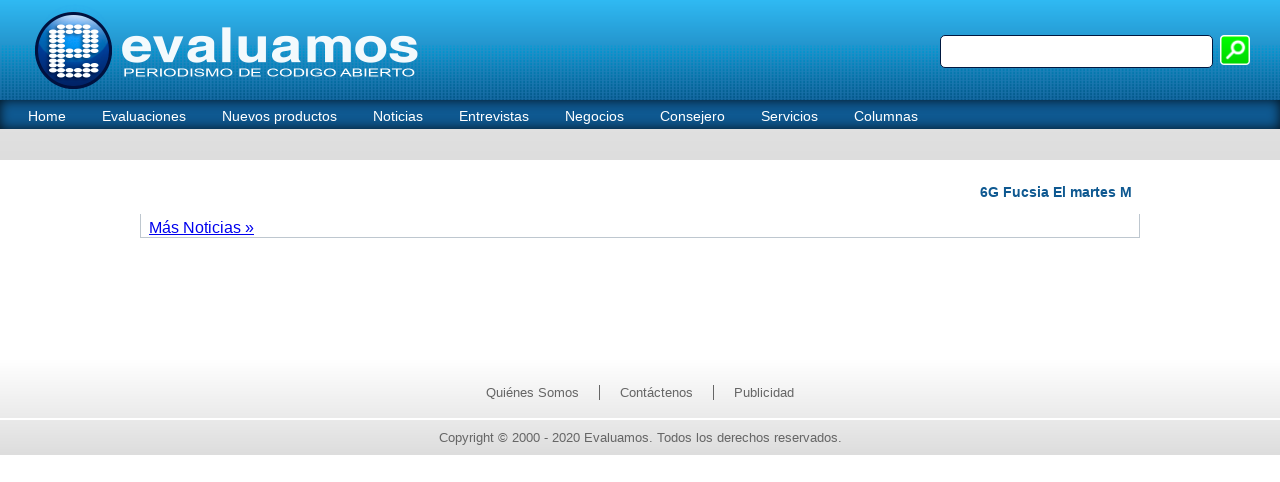

--- FILE ---
content_type: text/html
request_url: http://www.evaluamos.com/2017/?home/sections/100
body_size: 2364
content:
<!DOCTYPE html>
<html>
    <head>
        <meta http-equiv="Content-Type" content="text/html; charset=utf-8">
        <title>Evaluamos - Periodismo de Código Abierto</title>
        <meta name="viewport" content="width=device-width, initial-scale=1, maximum-scale=1, user-scalable=no" />
        <!-- Core Meta Data --> 
        <meta name="author" content="" />
        <meta name="description" content="" />
        <meta name="keywords" content="Periodismo,codigo,abierto" />
        
        
        <!-- Javascript Files -->
        <script src="http://ajax.googleapis.com/ajax/libs/jquery/1/jquery.min.js"></script>
        <!-- <script src="/assets/js/_jquery.js"></script> -->
        <script src="/assets/js/jquery.bxslider.js"></script>
        <script src="/css/jquery.marquee.js"></script>
        
        
        <script src="/assets/js/_jquery_tools.min.js"></script>
        <script src="http://cdnjs.cloudflare.com/ajax/libs/modernizr/2.6.2/modernizr.min.js"></script>
        <!-- Stylesheet -->
        <link rel="stylesheet" href="/css/reset.css" />
        <link rel="stylesheet" href="/css/EV_TemplateStyles.css" />
        <link rel="stylesheet" href="/css/OldStyles_responsive.css" />
        <link rel="stylesheet" href="/css/jquery.bxslider.css" />
        <link rel="stylesheet" href="/css/style.css">
        <link rel="stylesheet" href="/css/slicknav.css">
        <!-- Javascript -->
        <script>
         var banners_array = Array();

        </script>
    </head>
    <body>
        <div class="row">
            <div class="header">
                <!-- Logo image -->
                <div class="brandLogoCont">
                    <a class="brandLogo" href="#"></a>
                </div>

                <!-- Search bar -->
                <div class="SearchCont">
                    <form action="?home/search" method="post" name="search" id="search-form">
                        <label for="search"></label>
                        <input type="text" id="search" type="text" class="SearchField" value="">
                        <button class="SearchBtn"></button>
                    <input type="hidden" id="PRAILS_POST" name="PRAILS_POST" value="TRUE" />
<input type="hidden" id="PRAILS_TOKEN" name="PRAILS_TOKEN" value="209d697f-5a93-466d-91c6-9d792266aa57" />
</form>

                </div>
                <div class="EV_texture"></div>
            </div>
        </div>
        <!-- NavBar -->
        <div class="row">
            <div class="MenuCont">
                <ul id="menu">
                    <li>
                        <!-- Search bar -->
                        <div class="SearchCont2">
                            <label for="search"></label>
                            <input type="text" id="search" type="text" class="SearchField" value="You can find it here">
                            <button class="SearchBtn"></button>
                        </div>
                    </li>
                    <li class="MenuChild"><a href="#" class="mainSection">Home</a></li>
                                            <li><a href="#" class="mainSection">Evaluaciones</a>
                                                        <ul class="subMenu">
                                                                        <li><a href="?home/sections/100" class="">Juegos</a></li>
                                                                            <li><a href="?home/sections/14" class="">Hardware</a></li>
                                                                            <li><a href="?home/sections/38" class="">Orlando Rojas</a></li>
                                                                            <li><a href="?home/sections/39" class="">5G Fucsia</a></li>
                                                                            <li><a href="?home/sections/15" class="">Software</a></li>
                                                                            <li><a href="?home/sections/61" class="">Podcast</a></li>
                                                                            <li><a href="?home/sections/42" class="">Mesa de Redacción</a></li>
                                                                            <li><a href="?home/sections/41" class="">Caricatura</a></li>
                                                                            <li><a href="?home/sections/118" class="">Investigación</a></li>
                                                                            <li><a href="?home/sections/40" class="">Columnista invitado</a></li>
                                                                            <li><a href="?home/sections/143" class="">Jaime E Dueñas M</a></li>
                                                                            <li><a href="?home/sections/101" class="">Sandra Serafini</a></li>
                                                                </ul>
                        </li>
                        <li><a href="#" class="mainSection">Nuevos productos</a>
                                                        <ul class="subMenu">
                                                                        <li><a href="?home/sections/16" class="">Hardware</a></li>
                                                                            <li><a href="?home/sections/17" class="">Software</a></li>
                                                                            <li><a href="?home/sections/18" class="">Telecomunicaciones</a></li>
                                                                            <li><a href="?home/sections/19" class="">Juegos</a></li>
                                                                            <li><a href="?home/sections/20" class="">Internet</a></li>
                                                                </ul>
                        </li>
                        <li><a href="#" class="mainSection">Noticias</a>
                                                        <ul class="subMenu">
                                                                        <li><a href="?home/sections/21" class="">Hardware</a></li>
                                                                            <li><a href="?home/sections/22" class="">Software</a></li>
                                                                            <li><a href="?home/sections/23" class="">Telecomunicaciones</a></li>
                                                                            <li><a href="?home/sections/24" class="">Internet</a></li>
                                                                            <li><a href="?home/sections/72" class="">TV</a></li>
                                                                            <li><a href="?home/sections/25" class="">Seguridad</a></li>
                                                                            <li><a href="?home/sections/26" class="">Empresariales</a></li>
                                                                            <li><a href="?home/sections/27" class="">Evaluamos</a></li>
                                                                            <li><a href="?home/sections/28" class="">Especiales</a></li>
                                                                            <li><a href="?home/sections/29" class="">Congresos</a></li>
                                                                            <li><a href="?home/sections/30" class="">Juegos</a></li>
                                                                            <li><a href="?home/sections/31" class="">Foros</a></li>
                                                                </ul>
                        </li>
                        <li><a href="#" class="mainSection">Entrevistas</a>
                                                        <ul class="subMenu">
                                                                        <li><a href="?home/sections/32" class="">Empresariales</a></li>
                                                                            <li><a href="?home/sections/33" class="">Técnicas</a></li>
                                                                </ul>
                        </li>
                        <li><a href="#" class="mainSection">Negocios</a>
                                                        <ul class="subMenu">
                                                                        <li><a href="?home/sections/52" class="">Grandes empresas</a></li>
                                                                            <li><a href="?home/sections/53" class="">Pymes</a></li>
                                                                </ul>
                        </li>
                        <li><a href="#" class="mainSection">Consejero</a>
                                                        <ul class="subMenu">
                                                                        <li><a href="?home/sections/102" class="">Papeles Blancos</a></li>
                                                                            <li><a href="?home/sections/83" class="">Cultura</a></li>
                                                                            <li><a href="?home/sections/45" class="">Hardware</a></li>
                                                                            <li><a href="?home/sections/46" class="">Software</a></li>
                                                                            <li><a href="?home/sections/47" class="">Telecomunicaciones</a></li>
                                                                            <li><a href="?home/sections/48" class="">Internet</a></li>
                                                                            <li><a href="?home/sections/49" class="">Aplicaciones</a></li>
                                                                            <li><a href="?home/sections/50" class="">Seguridad</a></li>
                                                                            <li><a href="?home/sections/51" class="">Glosario</a></li>
                                                                </ul>
                        </li>
                        <li><a href="#" class="mainSection">Servicios</a>
                                                        <ul class="subMenu">
                                                                        <li><a href="/2017/?home/who" class="">Quiénes somos?</a></li>
                                                                                <li><a href="/2017/?home/contact" class="">Contactos</a></li>
                                                                                <li><a href="/2017/?home/marketing" class="">Publicidad</a></li>
                                                                    </ul>
                        </li>
                        <li><a href="#" class="mainSection">Columnas</a>
                                                        <ul class="subMenu">
                                                            </ul>
                        </li>
                </ul>

            </div>

        </div>
            <div>
            <!-- Banner -->
            <div class="row grayBack">
                <div class="BannerCont">
                    <!--Start Multiple Banner-->

<script>banners_array += '#';</script>

<!--End Multiple Banner-->                </div>
            </div>
        </div>
        <!-- Content Container -->
        <div class="row">
            <div class="ContentBack">
                <div class="ContentCont">
                    <!-- Text Carrousel -->
                    <div class="row">
                        <div class="TextCarrousel">
                            <iframe width="100%" height="30" frameborder="0" src="/2017/?home/marquee_news"></iframe>
                        </div>
                    </div>
                    
<div id="listaNoticias" class="panes">


  
    <!-- Lista de Ultimas Noticias -->
    <div id="divNoticias" style="display: block;">

        <ul>
            										
        </ul>
      
      
            &nbsp;    <a href="?home/sections/?page=1&id=100">M&aacute;s Noticias &raquo;</a>	
    </div>
    <!-- Fin de Lista de Ultimas Noticias -->


</div>                </div>
            </div>
        </div>
        <!-- Footer -->
        <div class="row">
            <div class="FooterBack">
                <div id="FooterMenu">
                    <ul>
                        <li><a href="/2017/?home/who">Quiénes Somos</a></li>
                        <li><a href="#Contact">Contáctenos</a></li>
                        <li><a href="/2017/?home/marketing">Publicidad</a></li>
                    </ul>
                </div>
                <div class="Disclaimer">Copyright © 2000 - 2020 Evaluamos. Todos los derechos reservados.</div>
            </div>
        </div>

        <!-- NavBar Collapsable -->
        <script src="/assets/js/jquery.slicknav.js"></script>
        <script type="text/javascript">
            $(document).ready(function () {
                $('#menu').slicknav();
            });</script>
        <!-- End NavBar Collapsable -->
        <script type="text/javascript">
            $(document).ready(function () {
                $('.bxslider').bxSlider();
            });</script>

        <!-- SlideShow javascript coding and parameters-->
        <script type="text/javascript">
            $(document).ready(function () {

                // Chaining SlideShow Scrolling Effects
                $("#portadaSlideShow").scrollable({circular: true, mousewheel: false}).navigator().autoscroll({
                    interval: 5000
                });
                // Activate Tabs
                $("ul.tabs").tabs("div.panes > div", {effect: 'default'});
                // Enable Login Overlay
                //$("#loginButtons a[rel]").overlay({effect: 'apple'});

            });
        </script>
    </body>
</html>

--- FILE ---
content_type: text/html
request_url: http://www.evaluamos.com/2017/?home/marquee_news
body_size: 1263
content:
<!DOCTYPE html>
<html>
    <head>
        <meta http-equiv="Content-Type" content="text/html; charset=ISO-8859-1">
        <title></title>
        <style>

            .content {
                display: block;
                width: 100%;
                overflow: hidden;
                margin: 0 auto;

            }
            .content *{
                -webkit-box-sizing:border-box;
                -moz-box-sizing:border-box;
                -o-box-sizing:border-box;
                box-sizing:border-box;
                font-family:Arial, "Helvetica Neue", Helvetica, sans-serif;
            }
            .simple-marquee-container *{
                -webkit-box-sizing:border-box;
                -moz-box-sizing:border-box;
                -o-box-sizing:border-box;
                box-sizing:border-box;
                font-family:Arial, "Helvetica Neue", Helvetica, sans-serif;
            }
            .simple-marquee-container {
                width: 100%;
                float: left;
                display: inline-block;
                overflow: hidden;
                box-sizing: border-box;
                height: 45px;
                position: relative;
                cursor: pointer;
            }
            .marquee-sibling {
                padding: 0;
                width: 0%;
                height: 45px;
                line-height: 42px;
                font-size: 12px;
                font-weight: normal;
                text-align: center;
                float: left;
                left: 0;
                z-index: 2000;
            }
            .marquee, *[class^="marquee"] {
                display: inline-block;
                white-space: nowrap;
                position:absolute;
            }

            .marquee-content-items{
                display: inline-block;
                padding: 5px;
                margin: 0;
                height: 45px;
                position: relative;
            }

            .marquee-content-items li{
                display: inline-block;
                line-height: 10px;
            }

            .marquee-content-items li:after{
                content: "-";
                margin: 0 30px;
            }
            .marquee-content-items li a{
                text-decoration: none;
                color: #0F5991;
                font-size: 14px;
                font-weight: bold;
            }

            .marquee {
                width: 100%;
                overflow: hidden;
                position: relative;
            }



        </style>
    </head>
    <body>
        <div class="content">

            <div class="marquee">
                <ul class="marquee-content-items">
                                                <li><a href="/2014/?home/detail/19570" target="_parent">6G Fucsia   El martes Murtra anuncia el futuro de Telefonica</a></li>
                                                        <li><a href="/2014/?home/detail/19568" target="_parent">OpenAi ahora es mixta y Ms queda con el 27%</a></li>
                                                        <li><a href="/2014/?home/detail/19566" target="_parent">Telecall exige al MinTIC tramite de conciliacion extrajudicial por licencia 5G</a></li>
                                                        <li><a href="/2014/?home/detail/19564" target="_parent">Recibimos 2a Respuesta de CRC  a Derecho de Peticion de Informacion, con datos errados </a></li>
                                                        <li><a href="/2014/?home/detail/19548" target="_parent">6G Fucsia  Camara Dekoda de Kohler analiza deposición</a></li>
                                                        <li><a href="/2014/?home/detail/19537" target="_parent">Gobierno contradice a la CRC y emite decreto 1109 de nombramiento de Javier Gutierrez</a></li>
                                                        <li><a href="/2014/?home/detail/19531" target="_parent">6G Fucsia  Gobierno insiste en posesionar a su comisionado Experto</a></li>
                                                <li><a href="/2014/?home/detail/15899" target="_parent">Watson: lo mejor del 2016</a></li>
                    <li><a href="/2014/?home/detail/15897" target="_parent">Watson gana categoria Innovacion en Solucion computo Empresarial</a></li>
                    <li><a href="/2014/?home/detail/15898" target="_parent">Asomovil y CCIT ganan categoria Personaje TIC 2016</a></li>
                </ul>
            </div>
        </div>


        <script src="http://ajax.googleapis.com/ajax/libs/jquery/1/jquery.min.js"></script>
        <script src="/assets/js/jquery.marquee.js"></script>


        <script>

            $('.marquee').marquee();

        </script>
    </body>
</html>

--- FILE ---
content_type: text/css
request_url: http://www.evaluamos.com/css/EV_TemplateStyles.css
body_size: 3488
content:
/******************** Core ******************8*/
select,textarea,input[type="text"],input[type="password"],input[type="datetime"],input[type="datetime-local"],input[type="date"],input[type="month"],input[type="time"],input[type="week"],input[type="number"],input[type="email"],input[type="url"],input[type="search"],input[type="tel"],input[type="color"],.uneditable-input{margin-bottom:0px;}

body {
	background-color: #fff;
	color: #666666;
	font-family: 'Helvetica', Verdana, Arial, sans-serif;
	font-size: 13px;
	margin: 0;
	padding: 0;
}
.row {
	margin-right:0;
	margin-left:0;
}
.whiteRow {
	margin-right:0;
	margin-left:0;
	background-color: white;
}
.row:before,
.row:after {
	display:table;content:" ";
}
.row:after {
	clear:both;
}
.row:before,
.row:after {
	display:table;content:" ";
}
.row:after {
	clear:both;
}
/******************** Text Tags *********************/
a {
	
}
a:hover,
a:visited {
	
}
a:focus {

}
h1 {
    display: block;
    font-size: 2em;
    -webkit-margin-before: 0.67em;
    -webkit-margin-after: 0.67em;
    -webkit-margin-start: 0px;
    -webkit-margin-end: 0px;
    font-weight: bold;
}
h2 {
	display: block;
    -webkit-margin-before: 0.83em;
    -webkit-margin-after: 0.83em;
    -webkit-margin-start: 0px;
    -webkit-margin-end: 0px;
    font-weight: bold;
}
h3 {
	display: block;
    -webkit-margin-before: 1em;
    -webkit-margin-after: 1em;
    -webkit-margin-start: 0px;
    -webkit-margin-end: 0px;
    font-weight: bold;
}
p {
	display: block;
    -webkit-margin-before: 1em;
    -webkit-margin-after: 1em;
    -webkit-margin-start: 0px;
    -webkit-margin-end: 0px;
}
strong, b {
    font-weight: bold;
}
/*img {
	width: 100%;
    height: auto;
} */
/*********************** Header Nav *********************/
.header {
	background: #30baf3; /* Old browsers */
	background: -moz-linear-gradient(top, #30baf3 0%, #1569a1 100%); /* FF3.6-15 */
	background: -webkit-linear-gradient(top, #30baf3 0%,#1569a1 100%); /* Chrome10-25,Safari5.1-6 */
	background: linear-gradient(to bottom, #30baf3 0%,#1569a1 100%); /* W3C, IE10+, FF16+, Chrome26+, Opera12+, Safari7+ */
	filter: progid:DXImageTransform.Microsoft.gradient( startColorstr='#30baf3', endColorstr='#1569a1',GradientType=0 ); /* IE6-9 */
	box-shadow: 0 4px 10px rgba(0,0,0,0.6);
	height: 100px;
	left: 0;
	position: absolute;
	width: 100%;

}
.EV_texture {
	background-image: url(../images/EV_HeadTexture.png);
	background-repeat: repeat-x;
	background-size: 3.5px 55px;
	background-position: left bottom;
	bottom:0;
	height: 55px;
	position: absolute;
	width: 100%;
	z-index: 0;
}
.brandLogoCont {
	float: left;
	height: 100px;
	left: 20px;
	position: absolute;
	width: 408px;
}
.brandLogo {
	/*background-image: url(../images/EV_Logo.png);*/
	background-image: url(/2017/app/home_assets/header-logo.png);
	background-size: 408px 100px;
	display: block;
	height: 100px;
	position: relative;
	z-index: 1;
}
.SearchCont {
	float: right;
	margin-right: 30px;
	margin-top: 35px;
	max-width: 310px;
	position: relative;
	width: 100%;
	z-index: 1;
}
.SearchCont2 {
	display: none;
}
@media (max-width: 1024px) {
	.header {
		box-shadow: none;
		height: 75px;
	}
	.EV_texture {
		background-size: 3px 40px;
		height: 40px;
	}
	.brandLogoCont {
		height: 74px;
		width: 300px;
	}
	.brandLogo {
		background-size: 300px 74px;
		height: 74px;
	}
	.SearchCont {
		margin-right: 100px;
		margin-top: 20px;
	}
}
@media (max-width: 768px) {
	.header {
		height: 40px;
	}
	.EV_texture {
		background-size: 2.5px 25px;
		height: 25px;
	}
	.brandLogoCont {
		height: 37px;
		left: 10px;
		width: 150px;
	}
	.brandLogo {
		background-size: 150px 37px;
		height: 37px;
	}
	.SearchCont {
		display: none;
	}
	.SearchCont2 {
		display: block;
		margin-bottom:8px; 
		margin-left: 15px;
		margin-right: 15px;
		margin-top: 8px;
		max-width: 320px;
		position: relative;
		z-index: 1;
	}
}
/***************** Menu Bar *********************/

.MenuCont {
	background-color: #0F5991;
	box-shadow: inset 0 0px 12px rgba(0,0,0,0.8);
	-webkit-box-shadow: inset 0 0px 12px rgba(0,0,0,0.8);
    box-sizing: border-box;
    -webkit-box-sizing: border-box;
	height: 29px;
    left: 0;
    padding: 5px;
    position: absolute;
    top: 100px;
    width: 100%;
    z-index: 10;
}
@media (max-width: 1024px) {
	.MenuCont {
		display: none !important;
	}
}
#menu { 
	display:inline-block;
	margin:-3px auto 2px;
	list-style:none;
	padding:0;
	z-index:1000;
}


#menu > li {
	float:left;
	color:#FFFFFF;
	cursor:pointer;
	position:relative;
	margin-right:6px; /* To adjust space between main menu items */
	padding:5px 1px;
}

#menu > li:hover {
	background:#fff;
	border-left:#80A7C5 solid 1px;
	border-right:#80A7C5 solid 1px;
	border-top: #80A7C5 solid 1px;
	border-radius: 6px 6px 0 0;
	color: #000;
	padding: 5px 0 3px;
}

#menu > li:hover a.mainSection { /*if hovering over li not a */
	color:#000000;
}
		
#menu a {
	color:#FFFFFF;
	text-decoration:none;
	padding:10px 14px 5px 14px; 
	font-size:14px;
}

#menu > li a:hover {
	color:#000000;
}


/* sub-menus*/
#menu ul {
	padding:0; 
	margin:0; 
	display:block; 
	display:inline;
}

#menu li ul {
	position:absolute;
	left:-1px; /* To adjust Sub-Menus left position */
	top:0; 
	margin-top:26px; /* To adjust Sub-Menus top position */
	width:145px;
	line-height:16px;
	color:#0066CC; /* for IE */ 
	display:none;
}

#menu li:hover ul { 
	display:block;
}

#menu li ul li{
	background-color:#E2EBF2;
	border-left:#80A7C5 solid 1px;
	border-right:#80A7C5 solid 1px;
	display:block;
	list-style-type:none;
	margin:0; 
	padding:0;
}

#menu li ul li:first-child {
	border-top: none;
}

#menu li ul li a { 
	display:block; 
	color:#0066CC;
	font-size:12px;
	border-top: solid 1px #FFFFFF;
}

#menu li ul li a:hover { 
	color:#FF3300;
	background:#FFFFFF;	
}
#menu li ul li:last-child a:hover { 
	border-bottom:#80A7C5 solid 1px;
	-moz-border-radius-bottomleft: 6px;
	border-bottom-left-radius: 6px;
	-moz-border-radius-bottomright: 6px;
	border-bottom-right-radius: 6px;
	color:#FF3300;
	background:#FFFFFF;	
}

/* Last Item Rounded Corners */
#menu li ul li:last-child {
	border-bottom:#80A7C5 solid 1px;
	-moz-border-radius-bottomleft: 6px;
	border-bottom-left-radius: 6px;
	-moz-border-radius-bottomright: 6px;
	border-bottom-right-radius: 6px;
}

#menu li ul li.last a:hover { 
	background:none;	
}

#menu li ul li.last:hover { 
	background:#FFFFFF;	
}

/****************** Banner ********************/

.grayBack {
	background: #eeeeee; /* Old browsers */
	background: -moz-linear-gradient(top, #eeeeee 0%, #dddddd 100%); /* FF3.6-15 */
	background: -webkit-linear-gradient(top, #eeeeee 0%,#dddddd 100%); /* Chrome10-25,Safari5.1-6 */
	background: linear-gradient(to bottom, #eeeeee 0%,#dddddd 100%); /* W3C, IE10+, FF16+, Chrome26+, Opera12+, Safari7+ */
	filter: progid:DXImageTransform.Microsoft.gradient( startColorstr='#eeeeee', endColorstr='#dddddd',GradientType=0 ); /* IE6-9 */
	box-shadow: inset 0 -2px 3 rgba(0,0,0,0.5);
	-webkit-box-shadow: inset 0 -2px 3 rgba(0,0,0,0.5);
}
.BannerCont {
	box-sizing: border-box;
	margin: 130px auto 0;
	max-width:730.5px;
	padding: 15px;
	text-align: center;
}
.BannerCont img {
	height: auto;
	width: 100%
}
/*
	root element for the scrollable.
	when scrolling occurs this element stays still.
*/
.scrollable {

	/* required settings */
	box-sizing: border-box;
	position:relative;
	overflow:hidden;
	width: 584px;
	height:250px;
	margin: 0 auto;
	/* border:#FFFFFF solid 1px;*/

	/* custom decorations */
	/* background:url(/img/global/gradient/h300.png) repeat-x; */
}

/*
	root element for scrollable items. Must be absolutely positioned
	and it should have a extremely large width to accomodate scrollable items.
	it's enough that you set the width and height for the root element and
	not for this element.
*/
.scrollable .items {
	/* this cannot be too large */
	width:20000em;
	position:absolute;
	clear:both;
}

.items div {
	float:left;
	width:575px;
}

/* single scrollable item */
.scrollable img {
	float:right;
	margin:0 15px 0 20px;
	background-color:#fff;
	padding:0;
	border:1px solid #FFFFFF;
	width:230px;
	height:220px;
	border-radius: 8px;
	-moz-border-radius:8px;
	-webkit-border-radius:8px;
}

/* active item */
.scrollable .active {
	border:2px solid #000;
	position:relative;
	cursor:default;
}

.scrollable .portadaItem {
	background-color: transparent;
}

/* ## NAVIGATOR ## */

/* position and dimensions of the navigator */
.navi {
	margin-left:150px;
	width:100px;
	height:20px;
}

/* items inside navigator */
.navi a {
	width:12px;
	height:12px;
	float:left;
	margin-right:4px;
	background:url(../images/navigator.png) 0 -24px no-repeat;
	display:block;
	font-size:1px;
}

/* mouseover state */
.navi a:hover {
	background-position:0 -12px;      
}

/* active state (current page state) */
.navi a.active {
	background-position:0 0;     
}
@media (max-width: 1024px) {
	.BannerCont {
		margin-top: 75px;
	}
}
@media (max-width: 1000px) {
	
	.items div {
		float:left;
		width:575px;
	}
	.scrollable .portadaItem {
	background-color: transparent;
}

	/* single scrollable item */
	.scrollable img {
		float:right;
		margin:0 15px 0 20px;
		background-color:#000;
		padding:0;
		border:1px solid #FFFFFF;
		width:230px;
		height:220px;
		
		/*-moz-border-radius:5px;*/
		/*-webkit-border-radius:5px;*/
	}

	/* active item */
	.scrollable .active {
		border:2px solid #000;
		position:relative;
		cursor:default;
	}
}
@media (max-width: 768px) {
	.BannerCont {
		margin-top: 37px;
	}
}
@media (max-width: 450px) {
	.scrollable {
		width: 335px;
    	height: 175px;
	}
	.items div {
		float:left;
		width:350px;
	}
	.scrollable img {
		width:136px;
		height:130px;
	}
}

/****************** Fields ******************/
.SearchField {
	border:1px solid #001840;
	border-radius: 5px;
	max-width: 255px;
	padding: 8px;
	width: 100%;
}
@media (max-width: 768px) {
	.SearchField {
		max-width: 285px;
	}
}

/* Buttons */
/* Reset `button` and button-style `input` default styles */

input[type="button"],
button {
    background: none;
    border: 0;
    color: inherit;
    /* cursor: default; */
    font: inherit;
    line-height: normal;
    overflow: visible;
    padding: 0;
    -webkit-appearance: button; /* for input */
    -webkit-user-select: none; /* for button */
       -moz-user-select: none;
        -ms-user-select: none;
}
.YesNoCheckLabel input[type="radio"] {
	float:right;
	margin: 0;
}
.SearchBtn {
	background-image: url(../images/SearchIcon.png);
	background-size: 30px 30px;
	float: right;
	height: 30px;
	width: 30px;
}
.YesNoCheckLabel {
	padding: 5px;
	margin: 10px auto;
	max-width: 35px;
	width: 100%;
}
ul#YesNo {
	display: inline-block;
	width: 100%;
}
ul#YesNo li:first-child {
	background-color: #eee;
	border:1px solid #ccc;
	box-sizing: border-box;
    -webkit-box-sizing: border-box;
	float: left;
	margin: 10px 0;
	width: 50%;
}
ul#YesNo li {
	background-color:#eee;
	border:1px solid #ccc;
	border-left:0 none;
	box-sizing: border-box;
    -webkit-box-sizing: border-box;
	float: left;
	margin: 10px 0;
	width: 50%;
}
.FormBtn {
	margin: 10px auto;
	text-align: center;
	width: 100%;
}
.FormBtn input[type="submit"] {
	background-color:#999;
    border: 1px solid #ccc;
    border-radius: 8px;
    color: #fff;
    /* cursor: default; */
    font: inherit;
    line-height: normal;
    margin: 0 auto;
    min-width: 150px;
    overflow: visible;
    padding:10px 15px;
    -webkit-appearance: button; /* for input */
    -webkit-user-select: none; /* for button */
       -moz-user-select: none;
        -ms-user-select: none;
}
/********************* Content ***********************/
.ContentBack {
	box-sizing: border-box;
	-webkit-box-sizing: border-box;
	height: auto;
	width: 100%;
}
.ContentCont {
	box-sizing: border-box;
	-webkit-box-sizing: border-box;
	margin: 0 auto;
	max-width: 1000px;
	min-height: 200px;
	position: relative;
	width: 100%;
}
.LeftSide {
	box-sizing: border-box;
	-webkit-box-sizing: border-box;
	float: left;
	padding: 0 15px;
	text-align: left;
	width:65%;
}
.RightSide {
	box-sizing: border-box;
	-webkit-box-sizing: border-box;
	float: left;
	padding: 0 15px;
	text-align: left;
	width:35%;
}
.TextCarrousel {
	margin: 10px auto;
	max-width: 1000px;
	width: 100%;
}
.GeneralContent {
	padding:5px 35px;
	text-align: left;
}
@media (max-width: 1000px) {
	.LeftSide {
		box-sizing: border-box;
		-webkit-box-sizing: border-box;
		float: left;
		padding: 0 15px;
		text-align: left;
		width:100%;
	}
	.RightSide {
		box-sizing: border-box;
		-webkit-box-sizing: border-box;
		float: left;
		padding: 0 15px;
		text-align: left;
		width:100%;
	}
}
/*********************** Footer ***************************/
.FooterBack {
	background: #dddddd; /* Old browsers */
	background: -moz-linear-gradient(bottom, #dddddd 0%, #ffffff 100%); /* FF3.6-15 */
	background: -webkit-linear-gradient(bottom, #dddddd 0%,#ffffff 100%); /* Chrome10-25,Safari5.1-6 */
	background: linear-gradient(to top, #dddddd 0%,#ffffff 100%); /* W3C, IE10+, FF16+, Chrome26+, Opera12+, Safari7+ */
	filter: progid:DXImageTransform.Microsoft.gradient( startColorstr='#dddddd', endColorstr='#ffffff',GradientType=0 ); /* IE6-9 */
	clear: both;
	font-size: 13px;
	padding: 0;
	text-align: center;
}
#FooterMenu {
	border-bottom: 2px solid #fff;
	margin: 0 auto;
	padding: 5px 0;
	width: 100%;
}
#FooterMenu ul {
	display: inline-block;
	list-style: none;
	margin: 10px auto;
    padding: 10px 0 0 0 !important;
}
#FooterMenu ul li:first-child {
	border-left: none !important;
}
#FooterMenu ul li {
	float: left;
    margin: 0;
    padding: 0 10px 0 10px;
    font-weight: bold;
    border-left: #666666 solid 1px;
}
#FooterMenu ul li a {
	padding: 10px;
    color: #666666;
    font-weight: normal;
    text-decoration: none;
}
#FooterMenu ul li a:hover {
    text-decoration: underline;
}
.Disclaimer {
	padding: 10px 0;
}
















--- FILE ---
content_type: text/css
request_url: http://www.evaluamos.com/css/OldStyles_responsive.css
body_size: 5455
content:
/* ============================================= */
/* =============== GLOBAL STYLES =============== */
/* ============================================= */

/* ## STANDARD ELEMENTS ## */

body {
	font: 13px Helvetica, Verdana, Arial, sans-serif;
	background:#fff;
	margin:0;
	padding:0;
	/*text-align: center;  To center container in IE 5*/
	color:#666666;
}

#outerWrap {
	width:1000px;
	margin:0 auto 0 auto;
	padding:0;
}

#container {float:left;width:1000px;margin:0 auto 50px auto;padding:0;text-align:left; /* this overrides the text-align: center on the body element. */background:#FFFFFF;-moz-box-shadow:0 4px 8px #333333;/* box-shadow:0 4px 8px #333333; *//* border-left:#666666 solid 1px; *//* border-right:#666666 solid 1px; *//* border-bottom:#999999 solid 1px; */}


#header {
	width:960px;
	height:100px;
	background:#2698CF url(/2014/app/home_assets/header-logo-1000px.png) no-repeat;
}

#header #homelink {
	width:400px;
	height:100px;
	border:0;
}


/* ## SEARCH BOX ## */

#header #searchBox {
	float:right;
	margin:0 20px 0 0;
	padding:0;
	width:290px;
}

#search-form {
	
}

#search-form label {
	
}

#search-form input.txtfld {
	
}

#search-form button {
	
}

#search-form button:hover {
	
}

#search-form button:active {
	
}


/* Login Buttons */

#header ul#loginButtons {
	float:right;
	margin:0 0 20px 0;
	padding:0;
	list-style:none;
	display:inline-block;
	font-size:11px;
	line-height:11px;
}

#header ul#loginButtons li {
	float:left;
	margin-left:10px; /* To adjust space between main menu items */
	padding:4px 0 0 0;
	width:75px;
	height:16px;
	background:url(/2014/app/home_assets/btn-registro.png) no-repeat 0 0;
	color:#FFFFFF;
	cursor:pointer;
	text-align:center;
}

#header ul#loginButtons li:hover { 
	background-position:0 -20px;
}

#header ul#loginButtons li:active { 
	background-position:0 -40px;
	color:#FFFFFF;
}

#header ul#loginButtons li:hover a { /*if hovering over li not a */
	color:#FFFFFF;
}
		
#header ul#loginButtons li a {
	margin:0;
	padding:4px 16px;
	color:#FFFFFF;
	text-decoration:none;
}

#header ul#loginButtons li a:hover {
	color:#FFFFFF;
}


/* ## EDITIONS ## */

.displace {
	position: absolute;
	left: -5000px;
}

#edicionesButtons {
	float:left;
	list-style:none;
	margin:0;
	padding:15px 0 0 10px;
	height:75px;
	width:175px;
	border-right:#CCCCCC solid 1px;
}

/* Principal */

#edicionesButtons li a#edicion1 {
	display: block;
	width:154px;
	height:30px;
	margin:0 0 5px 0;
	background:url(/2014/app/home_assets/btn-ediciones.png) no-repeat;
}

#edicionesButtons li a#edicion1:hover {
	background-position: 0 -30px;
}

#edicionesButtons li a#edicion1:active {
	background-position: 0 -60px;
}

#edicionesButtons li a#edicion1.selected {
	background-position: 0 -90px !important;
	cursor:default;
}

/* Cono Sur */

#edicionesButtons li a#edicion2 {
	display: block;
	width:154px;
	height:30px;
	margin:0;
	background:url(/2014/app/home_assets/btn-ediciones.png) no-repeat;
	background-position:0 -120px;
}

#edicionesButtons li a#edicion2:hover {
	background-position: 0 -150px;
}

#edicionesButtons li a#edicion2:active {
	background-position: 0 -180px;
}

#edicionesButtons li a#edicion2.selected {
	background-position: 0 -210px !important;
	cursor:default;
}


/* ============================================= */
/* =============== ADVERTISEMENTS ============== */
/* ============================================= */


#topBanner {
	float:right;
	margin:0;
	padding:0;
	width:728px;
	height:90px;
	background:#FFFFFF;
	border:#000000 solid 1px;
}

body#articulo #topBanner, body#seccion #topBanner  {
	float:none;
	margin:0 auto 0 auto;
}

#rightBanner {
	float:left;
	margin:15px 0 15px 0;
	padding:0;
	width:300px;
	height:250px;
	background:#FFFFFF;
	border:#000000 solid 1px;
}

body#articulo #rightBanner, body#seccion #rightBanner {
	float:none;
	margin:10px 0 15px 10px;
}

#rightSkyscraper {
	float:left;
	margin:15px 0 15px 0;
	padding:0;
	width:300px;
	height:600px;
	background:#FFFFFF;
	border:#000000 solid 1px;
}
@media (max-width: 1000px) {
	#rightBanner {
		box-sizing: border-box;
		-webkit-box-sizing: border-box;
		height:auto;
		margin:15px 5px;
		width:33.3333%;
	}	
}
@media (max-width: 480px) {
	#rightBanner {
		margin:15px 0;
		width:100%;
	}	
}

/* ============================================= */
/* ================ HOME STYLES ================ */
/* ============================================= */




/* ## MAIN LEFT COLUMN ## */

#mainColumn {
	box-sizing: border-box;
	float:left;
	width:600px;
	margin-top:15px;
	padding:0 15px 0 15px;
	/* background:#CCFF99;*/
}


/* Portada */

.portadaItem {
	box-sizing: border-box;
	-webkit-box-sizing: border-box;
	color:#000;
	margin:0;
	padding:20px 10px;
	width:100%;
}

.BanTxt{
	box-sizing: border-box;
	-webkit-box-sizing: border-box;
	float: left;
	padding-left: 15px;
	position: relative;
	width: 60%;
}
.ContImg {
	box-sizing: border-box;
	-webkit-box-sizing: border-box;
	float: left;
	position: relative;
	width: 40%;
}
.BanImg {
	box-sizing: border-box;
	-webkit-box-sizing: border-box;
	height: auto;
	margin: 0 auto;
	padding:0 10px 15px 10px; 
	width: 100%;
}
.BanImg img {
	box-sizing: border-box;
	-webkit-box-sizing: border-box;
	border: 1px solid #fff;
	margin: 0 auto;
	width: 100%;
}

.portadaItem h2 {
	font-family:Helvetica, Arial, sans-serif;
	font-size:24px;
}

.portadaItem h2 a {
	color:#000;
	text-decoration:none;
}

.portadaItem h2 a:hover {
	text-decoration:underline;
}

.portadaItem p {
	font-family:Arial, Helvetica, sans-serif;
	font-size:13px;
	line-height:130%;
}

@media (max-width: 1000px) {
	.portadaItem {
		padding:10px;
	}
	.BanTxt{
		width: 70%;
	}
	.ContImg {
		width: 30%;
	}
	.BanImg {
		padding: 20px;
	}
	#mainColumn {
		float:left;
		width:100%;
		margin-top:15px;
		padding:0 15px 0 15px;
		/* background:#CCFF99;*/
	}
}
@media (max-width: 640px) {
	.portadaItem {
		padding:10px;
	}
	.portadaItem h2 {
		font-size:14px;
	}
	.BanTxt {
		width: 65%;
	}
	.ContImg {
		width: 35%;
	}
	.BanImg {
		padding: 20px;
	}
}
@media (max-width: 480px) {
	.portadaItem {
		padding:10px;
	}
	.portadaItem h2 {
		font-size:12px;
	}
	.portadaItem p {
		font-size:11px;
	}
	.BanTxt {
		width: 65%;
	}
	.ContImg {
		width: 35%;
	}
	.BanImg {
		padding: 20px;
	}
}

/* SUBPORTADA */

#subPortada {
	float:left;
	width:590px;
	height:220px;
	margin:0;
	padding:0;
	background:url(/2014/app/home_assets/subportadaBack.png) no-repeat;
	border:#BEC7CF solid 1px;
}

div.col-3 {
    column-count: 3;
    column-gap: 5px;
}

ul.col-3 {
    column-count: 3;
    column-gap: 10px;
}

#limheight900 {
    /*height: 900px; your fixed height*/
    -webkit-column-count: 3;
    -moz-column-count: 3;
    column-count: 3; /*3 in those rules is just placeholder -- can be anything*/
    margin:0;
    font-size:14px;
}
#limheight900 li {
	box-sizing: border-box;
	-webkit-box-sizing: border-box;
    border-radius: 6px;
	display: inline-block;/*Necessary*/
    height: 260px;
    margin: 10px;
    padding: 15px;
    width: 95%;
}
#limheight900 li div {
    text-align: left;
}

#limheight900 li h2 {

    font-size:14px;
}

#limheight900 li h2 a {
    color:#51585E;
    text-decoration:none;
}

#limheight900 li h2 a:hover {
    text-decoration:underline;
}

#limheight900 li h3{
   	/* Created to adjust it on media screen */
}

#limheight900 li h4 {
    text-decoration:underline;
    font-size:12px;
    font-weight:normal;
}

#limheight900 li h3 a {
    color:#666666;
    text-decoration:none;
    font-size:14px;
}

#limheight900 li h3 a:hover {
    text-decoration:underline;
}

#limheight900 li img {
    border:none;
    height:100px;
    text-align: center;
    width:150px;
}

#limheight {
    height: 700px; /*your fixed height*/
    -webkit-column-count: 3;
    -moz-column-count: 3;
    column-count: 3; /*3 in those rules is just placeholder -- can be anything*/
    margin:0;
    font-size:14px;
}
#limheight li {
    display: inline-block; /*necessary*/
    height: 220px;
}


#limheight li h2 {

    font-size:14px;
}

#limheight li h2 a {
    color:#51585E;
    text-decoration:none;
}

#limheight li h2 a:hover {
    text-decoration:underline;
}

#limheight li h4 {
    text-decoration:underline;
    font-size:12px;
    font-weight:normal;
}

#limheight li h3 a {
    color:#666666;
    text-decoration:none;
    font-size:16px;
}

#limheight li h3 a:hover {
    text-decoration:underline;
}

#limheight li img {
    width:150px;
    height:100px;
    border:none;
}

@media (max-width: 1000px) {
	#limheight900 li {
		box-shadow: 0 0 15px rgba(0,0,0,0.1);
		-webkit-box-shadow: 0 0 15px rgba(0,0,0,0.1);
	}
	#limheight900 li div {
	    text-align: center;
	}
}
@media (max-width: 768px) {
	#limheight900 {
	    -webkit-column-count: 2;
	    -moz-column-count: 2;
	    column-count: 2; /*3 in those rules is just placeholder -- can be anything*/
}
	#limheight900 li {
		height: 250px;
	}
}
@media (max-width: 450px) {
	#limheight900 li {
		float: left;
		width: 45%;
	}
}
@media (max-width: 580px) {
	#limheight900 {
	    /*height: 900px; your fixed height*/
	    -webkit-column-count: initial;
	    -moz-column-count: initial;
	    column-count: initial;
	}
	#limheight900 li {
		float: left;
		width: 45%;
	}
}
@media (max-width: 450px) {
	#limheight900 {
	    /*height: 900px; your fixed height*/
	    -webkit-column-count: 1;
	    -moz-column-count: 1;
	    column-count: 1;
	}
	#limheight900 li {
		height: 120px;
		width: auto;
	}
	#limheight900 li div {
		position: absolute;
	    text-align: left;
	}
	#limheight900 li h2 {
		margin-left: 160px;
    	position: absolute;
    	margin-top: 0px;
	}
	#limheight900 li h3{
	   	margin-left: 160px;
	   	margin-top: 25px;
	}
}
@media (max-width: 380px) {
	#limheight900 li {
		height: auto;
		min-height: 90px;
		width: auto;
	}
	#limheight900 li h2 {
		margin-left: 120px;
	}
	#limheight900 li h3{
		line-height: 1;
	   	margin-left: 120px;
	   	margin-top: 18px;
	}
	#limheight900 li img {
	    width:100px;
	    height:67px;
	}
		#limheight900 li h3 a {
	    font-size:13px;
	}
}



#subPortada2014 div {
    margin:0;
    padding:0;
    text-align:center;
    column-count: 3;
    column-gap: 10px;
}

#subPortada div {
	margin:0;
	padding:0;
	text-align:center;
}

#subPortada ul {
	float:left;
	width:590px;
	margin:0;
	padding:0; 
	list-style:none;
	/*display:inline-block;*/

}
#subPortada ul li {
	/*float:left;*/
	width:165px;
	/*position:relative;*/
	margin:0; 
	padding:0 15px 0 15px;
}

#subPortada ul li h2 {
	padding:15px 0 10px 0;
	margin:0;
	font-size:18px;
}

#subPortada ul li h2 a {
	color:#51585E;
	text-decoration:none;
}

#subPortada ul li h2 a:hover {
	text-decoration:underline;
}

#subPortada ul li h3 {
	padding:10px 0 5px 0;
	margin:0;
	font-size:14px;
	font-weight:normal;
}

#subPortada ul li h3 a {
	color:#666666;
	text-decoration:none;
}

#subPortada ul li h3 a:hover {
	text-decoration:underline;
}

#subPortada ul li img {
	width:150px;
	height:100px;
	border:none;
}



/* OTRAS NOTICIAS */

/* menu */

#otrasNoticiasMenu {
	float:left;
	width:100%;
	margin:25px 0 0 0;
	padding:0; 
	list-style:none;
	display:inline-block;
	background:#80888F;
}

#otrasNoticiasMenu > li {
	float:left;
	color:#FFFFFF;
	cursor:pointer;
	position:relative;
	margin-right:0; /* To adjust space between main menu items */
	padding:6px 0 3px 0;
}

#otrasNoticiasMenu > li:hover {
	background:#CCCCCC;
	color:#000000;
}

#otrasNoticiasMenu a {
	padding:8px 14px 3px 14px; 
	font-size:18px;
	color:#BAC3CA;
	text-decoration:none;
	border-left:#FFFFFF solid 1px;
}

#otrasNoticiasMenu a:first-child {
	border-left:none;
}

#otrasNoticiasMenu > li a:hover {
	color:#000000;
}

#otrasNoticiasMenu a.current {
	color:#FFFFFF;
	font-size:22px;
	text-transform:uppercase;
}

/* articulos */

#listaNoticias {
	border-left:#BEC7CF solid 1px;
	border-right:#BEC7CF solid 1px;
	border-bottom:#BEC7CF solid 1px;
	background:#FFFFFF;
	box-sizing: border-box;
	-webkit-box-sizing: border-box;
	float:left;
	margin:0;
	padding:0;
	text-align: left;
	width:100%;
	
}


#listaNoticias ul {
	margin:0;
	padding:0 15px 5px 15px;
	list-style:none;
}

#listaNoticias ul li {
	margin:0;
	padding:0;
	border-bottom:#BEC7CF solid 1px;
}

#listaNoticias h3 {
	margin:0;
	padding:15px 0 10px 0;
	font-size:19px;
}

#listaNoticias h3 a {
	color:#0066CC;
	text-decoration:none;
}

#listaNoticias h3 a:hover {
	text-decoration:underline;
}

#listaNoticias p {
	margin:0;
	padding:0;
	font-size:13px;
	line-height:130%;
}

ul.news-info {
	margin:0;
	padding:10px 0 5px 0 !important;
	list-style:none;
	display:inline-block;
}

ul.news-info li {
	float:left;
	margin:0;
	padding:0;
	font-weight:bold;
	border:none !important;
}

ul.news-info li a {
	padding:10px;
	color:#FF6633;
	font-weight:normal;
	text-decoration:none;
}

ul.news-info li a:hover {
	text-decoration:underline;
}

#listaNoticias ul li.more-news {
	margin:0;
	padding:10px 10px 0 0 !important;
	text-align:right;
	font-size:12px;
	border-bottom:none;
}

li.more-news a {
	color:#0066CC;
	text-decoration:none;
}

li.more-news a:hover {
	text-decoration:underline;
}
/* articulos interna */

#listaNoticias2 {
	border:#BEC7CF solid 1px;
	background:#FFFFFF;
	box-sizing: border-box;
	-webkit-box-sizing: border-box;
	float:left;
	margin:0;
	padding:0;
	text-align: left;
	width:100%;
	
}


#listaNoticias2 ul {
	margin:0;
	padding:0 15px 5px 15px;
	list-style:none;
}

#listaNoticias2 ul li {
	margin:0;
	padding:0;
	border-bottom:#BEC7CF solid 1px;
}

#listaNoticias2 h3 {
	margin:0;
	padding:15px 0 10px 0;
	font-size:19px;
}

#listaNoticias2 h3 a {
	color:#0066CC;
	text-decoration:none;
}

#listaNoticias2 h3 a:hover {
	text-decoration:underline;
}

#listaNoticias2 p {
	margin:0;
	padding:0;
	font-size:13px;
	line-height:130%;
}

ul.news-info {
	margin:0;
	padding:10px 0 5px 0 !important;
	list-style:none;
	display:inline-block;
}

ul.news-info li {
	float:left;
	margin:0;
	padding:0;
	font-weight:bold;
	border:none !important;
}

ul.news-info li a {
	padding:10px;
	color:#FF6633;
	font-weight:normal;
	text-decoration:none;
}

ul.news-info li a:hover {
	text-decoration:underline;
}

#listaNoticias2 ul li.more-news {
	margin:0;
	padding:10px 10px 0 0 !important;
	text-align:right;
	font-size:12px;
	border-bottom:none;
}

li.more-news a {
	color:#0066CC;
	text-decoration:none;
}

li.more-news a:hover {
	text-decoration:underline;
}

/* ## RIGHT COLUMN ## */

#rightColumn {
	float:right;
	width:320px;
	padding-right:15px;
	margin-top:15px;
	background-color: white;
	/* background:#00CC66;*/
}


/* Mas Visitadas */

#topStoriesBox {
	background: #444a50; /* Old browsers */
	background: -moz-linear-gradient(bottom, #444a50 0%, #6b737a 100%); /* FF3.6-15 */
	background: -webkit-linear-gradient(bottom, #444a50 0%,#6b737a 100%); /* Chrome10-25,Safari5.1-6 */
	background: linear-gradient(to top, #444a50 0%,#6b737a 100%); /* W3C, IE10+, FF16+, Chrome26+, Opera12+, Safari7+ */
	filter: progid:DXImageTransform.Microsoft.gradient( startColorstr='#444a50', endColorstr='#6b737a',GradientType=0 ); /* IE6-9 */
	border-radius: 8px;
	box-sizing: border-box;
	height:270px;
	margin:0;
	padding:0;
	width:320px;
}

#topStoriesMenu {
	display:inline-block;
	float:left;
	list-style:none;
	margin:0;
	padding:0; 
	width:320px;
}

#topStoriesMenu > li {
	float:left;
	color:#FFFFFF;
	cursor:pointer;
	position:relative;
	margin-right:0; /* To adjust space between main menu items */
	padding:10px 0 5px 0;
}

#topStoriesMenu a {
	color:#BAC3CA;
	text-decoration:none;
	padding:10px 14px 5px 14px; 
	font-size:12px;
	border-left:#FFFFFF solid 1px;
}

#topStoriesMenu a:first-child {
	border-left:none;
}

#topStoriesMenu a.current {
	color:#FFFFFF;
}


/* Top Stories List */

#topStoriesR {
    background-color: #000000;
    border-radius: 8px;
    padding: 5px 0;
}

#topStories {
	padding:30px 10px 10px 10px;
}

#topStories ul {
	margin:0;
	padding:0px 5px 0 25px;
	line-height:12px;
	list-style: disc;
	font-size:12px;
}

#topStories ul li {
	margin:0;
	padding:7px 0 5px 5px;
	color:#CCCCCC;
	border-bottom:#3D454D solid 1px;
}

#topStories ul li a {
	font-family:Arial, Helvetica, sans-serif;
	color:#FF9933;
	text-decoration:none;
}

#topStories ul li a:hover {
	text-decoration:underline;
}

#topStories ul li.more-top {
	margin:0;
	padding:7px 10px 0 0 !important;
	text-align:right;
	border-bottom:none;
	list-style:none;
}

#topStories ul li.more-top a {
	color:#FFFFFF;
	text-decoration:none;
}

#topStories ul li.more-top a:hover {
	text-decoration:underline;
}
.FormCont {
	float: left;
	width:100%;
}
@media (max-width: 1000px) {
	#topStoriesBox {
		float:left;
		margin:15px 0;
		width:100%;
	}
	.FormCont {
		float: left;
		width:50%;
	}
	#topStoriesBox {
		height:290px;
	}
	#rightColumn {
		float:none;
		width:100%;
		margin: 15px auto;
		padding: 15px;
    	box-sizing: border-box;
	}
}
@media (max-width: 640px) {
	#topStoriesBox {
		width:100%;
	}
	.FormCont {
		width:100%;
	}
	#topStoriesBox {
		height:270px;
	}
}

/* Mapas Sidebar */

#mapas-sidebar {
	width:320px;
	height:70px;
	margin-top:15px;
}

img#mapas-btn {
	width:320px;
	height:70px;
	border:none;
}

/* Podcasts Home */

#podcasts-sidebar {	
	width:320px;
	height:70px;
	margin-top:15px;
}

img#podcasts-btn {
	width:320px;
	height:70px;
	border:none;
}

/* Secciones Especiales Home */

#specialSections-sidebar {
	clear: both;
    float: left;
    width: 300px;
    padding: 10px;
    text-align: center;
    margin: 0 auto;

}
@media (max-width: 1000px) {
	#specialSections-sidebar {
		box-sizing: border-box;
		-webkit-box-sizing: border-box;
		display: inline-flex;
		padding:0 10px;
		position: relative;
		width:100%;
	}
}
@media (max-width: 480px) {
	#specialSections-sidebar {
		display: block;
	}
}

/* Gray Box */
.gray-box-top {
	float:left;
	margin:0;
	padding:10px;
	width:300px;
	background:url(/2014/app/home_assets/sideGrayBoxBack.png) no-repeat;
	background-position:top left;
}

.gray-box-top h2 {
	display:block;
	margin:0;
	padding:0;
	width:280px;
	border-bottom:#FFFFFF solid 1px;
	color:#495055;
	font-size:20px;
	font-weight:normal;
}


.gray-box-middle {
	float:left;
	margin:0;
	padding:0;
	width:300px;
	background:#BAC3CA;
}

.gray-box-middle p {
	margin:0;
	padding:0 20px 10px 20px;
	color:#495055;
	font-size:13px;
}

.gray-box-bottom {
	float:left;
	margin:0;
	padding:0;
	width:300px;
	height:15px;
	background:url(/2014/app/home_assets/sideGrayBoxBack.png) no-repeat;
	background-position:bottom left;
}


/* ## ENCUESTA ## */

#encuesta-form {
	margin:0;
	padding:0 20px 10px 20px;
	color:#495055;
	font-size:13px;
}

#encuesta-form label {
	font-weight:bold;
}

#encuesta-form button {
	float:right;
	margin:0;
	padding:0;
	display:block;
	height:30px;
	width:60px;
	background:url(/2014/app/home_assets/btn-votar.png) no-repeat 0 0;
	border:0;
	text-indent:-9999px;
}

#encuesta-form button:hover {
	background-position:0 -31px;
	cursor:pointer;
}

#encuesta-form button:active {
	background-position:0 -62px;
}


/* ## BOLETIN DE NOTICIAS ## */ 

#newsletter-form {
	margin:0;
	padding:0 20px 10px 20px;
	color:#495055;
	font-size:13px;
}

#newsletter-form label {
	font-weight:bold;
	padding-left:15px;
}

#newsletter-form input.txtfld {
	width:190px;
	height:30px;
	padding:0 5px 0 5px;
	border:0;
	background:url(/2014/app/home_assets/newsletter-textfield.png) no-repeat 0 0;
}

#newsletter-form button {
	clear:left;
	float:right;
	margin:10px 0 0 0;
	padding:0;
	display:block;
	height:30px;
	width:100px;
	background:url(/2014/app/home_assets/btn-suscribirse.png) no-repeat 0 0;
	border:0;
	text-indent:-9999px;
}

#newsletter-form button:hover {
	background-position:0 -31px;
	cursor:pointer;
}

#newsletter-form button:active {
	background-position:0 -62px;
}

#extra_banners {
	clear:both;
	float:none;
	margin:10px auto;
	padding:0;
}

/* ## CUBRIMIENTOS ESPECIALES ## */

#cubrimientos-home {
	clear:both;
	float:left;
	margin:20px 0 15px 0;
	padding:0;
}

#cubrimientos-home h2 {
	margin:0;
	padding:0;
	font-size:20px;
	font-weight:normal;
	color:#495055;
}

#cubrimientos-home h2 span {
	font-weight:bold;
}

/* Cubrimientos List */

#cubrimientos-home ul {
	margin:0;
	padding:5px 0 0 25px;
	line-height:13px;
	font-size:13px;
}

#cubrimientos-home ul li {
	margin:0;
	color:#BAC3CA;
	padding:7px 0 5px 5px;
	border-bottom:#FFFFFF solid 1px;
}

#cubrimientos-home ul li a {
	color:#666666;
	text-decoration:none;
}

#cubrimientos-home ul li a:hover {
	text-decoration:underline;
}


/* ## FOOTER ## */

#footer {
	clear:both;
	float:left;
	margin:0;
	padding:0;
	width:960px;
	height:200px;
	background:url(/2014/app/home_assets/footerBack1000px.png) no-repeat;
}

#footer p {
	margin:0;
	padding:0;
	text-align:center;
	line-height:13px;
	font-size:13px;
}

#footer  ul {
	margin:140px 0 15px 310px;
	padding:10px 0 0 0 !important;
	list-style:none;
	display:inline-block;
}

#footer ul li {
	float:left;
	margin:0;
	padding:0 10px 0 10px;
	font-weight:bold;
	border-left:#666666 solid 1px;
}

#footer ul li:first-child {
	border-left:none !important;
}

#footer ul li a {
	padding:10px;
	color:#666666;
	font-weight:normal;
	text-decoration:none;
}

#footer ul li a:hover {
	text-decoration:underline;
}


/* ## FORMS ## */


/* Login Form */


.login_overlay {
	display:none;
	background-image:url(/2014/app/home_assets/transparent.png);
	width:300px; /* width after the growing animation finishes ,height is automatically calculated */
	padding:35px;
	font-size:13px;
	color:#fff;
}

.login_overlay .close {
	background-image:url(/2014/app/home_assets/close.png);
	position:absolute; right:-5px; top:-5px;
	cursor:pointer;
	height:35px;
	width:35px;
}

#loginForm h2 {
	font-size:20px;
}

#loginForm p {
	clear:both;
}

#loginForm a {
	color:#FFFFFF;
}

#loginForm label {
	display:inline-block;
	font-weight:bold;
	padding-left:15px;
	width:60px;
}

#loginForm input.txtfld {
	width:190px;
	height:30px;
	padding:0 5px 0 5px;
	margin-bottom:10px;
	border:0;
	background:url(/2014/app/home_assets/newsletter-textfield.png) no-repeat 0 0;
	font-size:14px;
	color:#006699;
}

#loginForm button {
	clear:left;
	float:right;
	margin:10px 20px 0 0;
	padding:0;
	display:block;
	height:30px;
	width:100px;
	background:url(/2014/app/home_assets/btn-ingresar.png) no-repeat 0 0;
	border:0;
	text-indent:-9999px;
}

#loginForm button:hover {
	background-position:0 -31px;
	cursor:pointer;
}

#loginForm button:active {
	background-position:0 -62px;
}





/* ============================================= */
/* =============== ARTICLE STYLES ============== */
/* ============================================= */


ul.article-info {
	margin:0;
	padding:10px 0 0 0;
	list-style:none;
	display:inline-block;
	font-family:Arial, Helvetica, sans-serif;
	font-size:12px;
	line-height:12px;
}

ul.article-info li {
	float:left;
	margin:0;
	padding:0 15px 0 15px;
	color:#666666;
}

ul.article-info li:first-child {
	border-right:#666666 solid 1px;
}

.timestamp {}

.commentsCounter {}

.commentsCounter a {
	color:#FF6633;
	text-decoration:none;
}

.commentsCounter a:hover {
	text-decoration:underline;
}

li.socialSharing {
	margin:0;
	padding:3px 0 1px 170px !important;
	background:url(/2014/app/home_assets/compartir-icon.gif) no-repeat 145px -1px;
}

li.socialSharing a {
	margin:0;
	color:#FF0000;
	text-decoration:none;
}

li.socialSharing a:hover {
	text-decoration:underline;
}


body#articulo h1 {
	margin:0;
	padding:20px 0 0 15px;
	color:#000000;
	font-size:30px;
}

body#articulo img.imagenArticulo {
	margin:20px 0 25px 15px;
	padding:0;
	border:0;
}

body#articulo #mainColumn p {
	margin:0;
	padding:0 15px 18px 15px;
	font-family:Arial, Helvetica, sans-serif;
	font-size:13px;
	line-height:150%;
	color:#333333;
}

/* Cuadro Credito Columnista */

body#articulo #byLine {
	float:left;
	margin:5px 20px 5px 15px;
	padding:10px 5px;
	width:130px;
	border-top:#CC0033 solid 1px;
	border-bottom:#CC0033 solid 1px;
}

body#articulo #byLine img {
	margin:0 0 10px 25px;
	padding:0;
	border:0;
}

body#articulo #byLine p {
	margin:0;
	padding:0;
	font-family:Arial, Helvetica, sans-serif;
	font-size:11px;
	font-style:italic;
	text-align:center;
	line-height:11px;
	color:#333333;
}

ul.herramentas {
	margin:0 15px;
	padding:10px 0 10px 0;
	list-style:none;
	border-top:#BAC3CA dotted 1px;
	border-bottom:#BAC3CA dotted 1px;
}

ul.herramentas li {
	display:inline-block;
	margin:0 0 0 15px;
	padding:4px 20px 2px 25px;
	font-size:11px;
	line-height:100%;
}

ul.herramentas li:first-child {
	border-right:#BAC3CA dotted 1px;
}

ul.herramentas li.emailArticulo {
	background:url(/2014/app/home_assets/tools.gif) no-repeat 0 0;
}

ul.herramentas li.imprimirArticulo {
	background:url(/2014/app/home_assets/tools.gif) no-repeat 0 -18px;
}

ul.herramentas li a {
	color:#666666;
	text-decoration:none;
}

ul.herramentas li a:hover {
	text-decoration:underline;
}



/* ## COMENTARIOS ## */

#comentariosHeading {
	display:inline-block;
	margin:30px 0 0 0;
	padding:6px 0 6px 20px;
	width:570px;
	background:#CC0000 url(/2014/app/home_assets/red-rounded-corner.gif) no-repeat;
	font-size:18px;
	line-height:18px;
	color:#FFFFFF;
}

#comentarios {
	margin:0;
	padding:30px 0 0 0;
	border-left:#BAC3CA solid 1px;
	border-right:#BAC3CA solid 1px;
	border-bottom:#CC0000 solid 6px;
}

#comentarios ul#listaComentarios {
	margin:0;
	padding:0;
	list-style:none;
}

#comentarios ul#listaComentarios li {
	margin:0 0 15px 20px;
	padding:0 0 10px 0;
	width:550px;
	background:#FFFFFF url(/2014/app/home_assets/comments-grayBack.gif) repeat-x left bottom;
	border:#BAC3CA solid 1px;
	border-bottom:#80A7C5 solid 1px;
	-moz-border-radius:6px;
	border-radius:6px;
}


#comentarios ul#listaComentarios li.answer {
	margin:0 0 15px 40px;
	width:530px;
}

#comentarios ul#listaComentarios li h4 {
	margin:0;
	padding:15px 15px 0 15px;
	font-weight:normal;
	font-size:14px;
	line-height:14px;
	color:#333333;
}

#comentarios ul#listaComentarios li span {
	font-weight:bold;
}

#comentarios ul#listaComentarios li p {
	margin:0;
	padding:5px 15px;
	font-size:12px;
	line-height:130%;
	color:#333333;
}

/* Clase para marcar comentarios de evaluamos */
#comentarios ul#listaComentarios .moderator {
	background:#ECF8FD url(/2014/app/home_assets/comments-blueBack.gif) repeat-x left bottom;
}

#comentarios ul#listaComentarios li.moderator span {
	color:#006699;
}

#comentarios ul#comentarios-opciones {
	margin:20px 0 0 0;
	padding:0;
	list-style:none;
}

#comentarios ul#comentarios-opciones li {
	display:inline-block;
	margin:5px 20px 15px 20px;
	padding:0;
}

#comentarios ul#comentarios-opciones li a {
	margin:0;
	color:#CC0000;
	text-decoration:none;
}

#comentarios ul#comentarios-opciones li a:hover {
	text-decoration:underline;
}

li.masComentarios {
	float:right;
	margin:0;
	padding:0 !important;
}

.masComentarios a {
	color:#0066CC !important;
}



/* ============================================= */
/* =============== SECCION STYLES ============== */
/* ============================================= */


.nombreSeccion {
	display:inline-block;
	margin:10px 0 0 0;
	padding:10px 0 10px 15px;
	width:577px;
	background:#BEC7CF;
	font-size:30px;
	line-height:100%;
	font-weight:normal;
	color:#000000;
	-moz-border-radius-topleft: 6px;
	border-top-left-radius: 6px;
	-moz-border-radius-topright: 6px;
	border-top-right-radius: 6px;
}

.nombreSeccion span {
	font-weight:bold;
}


/* List Page Numbers */

ul#pageNumbers {
	margin:30px 0 20px 70px !important;
	list-style:none;
}

ul#pageNumbers li {
	margin:0 1px;
	display:inline;
}

ul#pageNumbers li a {
	text-decoration:none;
}

ul#pageNumbers li.disabledPageNumber {
	margin:0;
	padding:4px 7px;
	color:#CCCCCC;
	border:#CCCCCC 1px solid;
	cursor:default;
}

ul#pageNumbers li.currentPageNumber {
	padding:4px 7px;
	color:#FFFFFF;
	background:#6699CC;
	border:#6699CC 1px solid;
}

.linkPageNumber a {
	padding:4px 7px;
	color:#6699CC;
	border:#6699CC 1px solid;
	background:#FFFFFF;
}

.linkPageNumber a:hover {
	background:#006699;
	color:#FFFFFF;
}


--- FILE ---
content_type: text/css
request_url: http://www.evaluamos.com/css/style.css
body_size: 186
content:
body {
	font-family:Helvetica, Arial, sans-serif;
	margin:0;
	padding:0;
	font-size:100%;
}

.slicknav_menu {
	display:none;
}

@media screen and (max-width: 1024px) {
	.js #menu {
		display:none;
	}
	
	.js .slicknav_menu {
		display:block;
	}
}

--- FILE ---
content_type: text/css
request_url: http://www.evaluamos.com/css/slicknav.css
body_size: 1166
content:
/*!
 * SlickNav Responsive Mobile Menu v1.0.10
 * (c) 2016 Josh Cope
 * licensed under MIT
 */
.slicknav_btn {
  position: relative;
  display: block;
  float: right;
  line-height: 1.125em;
  cursor: pointer;
}
.slicknav_btn .slicknav_icon-bar + .slicknav_icon-bar {
  margin-top: 0.188em;
}

.slicknav_menu {
  *zoom: 1; 
}
.slicknav_menu .slicknav_menutxt {
  display: block;
  line-height: 1.188em;
  float: left;
}
.slicknav_menu .slicknav_icon {
  height: 14px;
  left: 50%;
  position: absolute;
  top: 50%;
  width: 30px;
}
@media (max-width: 768px) {
  .slicknav_btn {
    height: 40px;
    width: 45px;
  }
}
.slicknav_menu .slicknav_icon:before {
  background: transparent;
  width: 1.125em;
  height: 0.875em;
  display: block;
  content: "";
  position: absolute;
}
.slicknav_menu .slicknav_no-text {
  margin-left: -15px;
  margin-top: -7px;
}
@media (max-width: 768px) {
  .slicknav_menu .slicknav_no-text {
    margin-left: -10px;
    margin-top: -6px;
  }
}
.slicknav_menu .slicknav_icon-bar {
  display: block;
  width: 30px;
  height: 2px;
  -webkit-border-radius: 1px;
  -moz-border-radius: 1px;
  border-radius: 1px;
  -webkit-box-shadow: 0 1px 0 rgba(0, 0, 0, 0.25);
  -moz-box-shadow: 0 1px 0 rgba(0, 0, 0, 0.25);
  box-shadow: 0 1px 0 rgba(0, 0, 0, 0.25);
}
@media (max-width: 768px) {
  .slicknav_menu .slicknav_icon-bar {
    width: 20px;
  }
}
.slicknav_menu:before {
  content: " ";
  display: table;
}
.slicknav_menu:after {
  content: " ";
  display: table;
  clear: both;
}
.slicknav_nav {
  clear: both;
}
.slicknav_nav ul {
  display: block;
}
.MenuChild {
  border-top:0 none;
  border-bottom: 0 none;
  display: block;
  text-align: left;
}

.slicknav_nav li:first-child {
  border-bottom: 0 none;
  border-top: 0 none;
  display: block;
  text-align: left;
}
.slicknav_nav li {
  border-bottom: 1px solid #005a8e;
  border-top: 1px solid #0070b1;
  display: block;
  text-align: left;
}
@media (max-width: 768px) {
  .MenuChild {    
    border-bottom:0;
    border-top: 1px solid #0070b1;
  }
  .slicknav_nav li:first-child {
    border-bottom: 0;
    border-top: 1px solid #0070b1;
  }
}
.slicknav_nav .slicknav_arrow {
  float: right;
  font-size: 0.8em;
  margin: 0 0 0 0.4em;
}
.slicknav_nav .slicknav_item {
  cursor: pointer;
}
.slicknav_nav .slicknav_item a {
  display: inline;
}
.slicknav_nav .slicknav_row {
  display: block;
}
.slicknav_nav a {
  display: block;
}
.slicknav_nav .slicknav_parent-link a {
  display: inline;
}

.slicknav_brand {
  float: left;
}

.slicknav_menu {
  box-shadow: 0 4px 10px rgba(0,0,0,0.6);
  box-sizing: border-box;
  font-size: 16px;
  left: 0;
  position: absolute;
  right: 0;
  top: 0;
  z-index: 1;
}
.slicknav_menu * {
  box-sizing: border-box;
}
.slicknav_menu .slicknav_menutxt {
  color: #fff;
  font-weight: bold;
  text-shadow: 0 1px 3px #000;
}
.slicknav_menu .slicknav_icon-bar {
  background-color: #fff;
}
.slicknav_btn {
  background-color: #0066a1;
  border-left: 1px solid #005a8e;
  height: 75px;
  width: 70px;
}
@media (max-width: 768px) {
  .slicknav_btn {
    height: 40px;
    width: 45px;
  }
}
.slicknav_nav {
  background-color: rgba(0,102,161,1);
  border-top: 1px solid #005a8e;
  color: #fff;
  font-size: 0.875em;
  list-style: none;
  margin: 0;
  overflow: hidden;
  padding: 0;
}
/*.subMenu {
  background-color: rgba(0,0,0,1);
  border:0 none;
  color: #fff;
  font-size: 0.875em;
  list-style: none;
  overflow: hidden;
  padding-left: 0 !important;
}*/
@media (max-width: 1024px) {
  .subMenu {
    background-color: rgba(0,0,0,1);
    border:0 none;
    color: #fff;
    font-size: 0.875em;
    list-style: none;
    margin: 0 !important;
    overflow: hidden;
    padding-left: 0 !important;
  }

  .subMenu li {
    background-color: rgba(0,24,47,1);
    border:0 none;
  }
  .subMenu li:hover {
    background-color: rgba(0,102,161,1);
    margin:0 !important; 
    padding-left: 0px !important;
  }
  .subMenu a {
    margin:2px 0 !important;
    padding-left: 30px !important;
  }
}
.slicknav_nav ul {
  list-style: none;
  margin: 0 0 0 20px;
  overflow: hidden;
  padding: 0;
}
.slicknav_nav .slicknav_row {
  padding: 5px 10px;
  margin: 2px 5px;
}
.slicknav_nav .slicknav_row:hover {
  background: rgba(0,0,0,0.2);
  color: #fff;
}
.slicknav_nav a {
  padding: 5px 10px;
  margin: 2px 5px;
  text-decoration: none;
  color: #fff;
}
.slicknav_nav a:hover {
  background: rgba(0,0,0,0.2);
  color: #fff;
}
.slicknav_nav .slicknav_txtnode {
  margin-left: 15px;
}
.slicknav_nav .slicknav_item a {
  padding: 0;
  margin: 0;
}
.slicknav_nav .slicknav_parent-link a {
  padding: 0;
  margin: 0;
}

.slicknav_brand {
  color: #fff;
  font-size: 18px;
  line-height: 30px;
  padding: 7px 12px;
  height: 44px;
}
